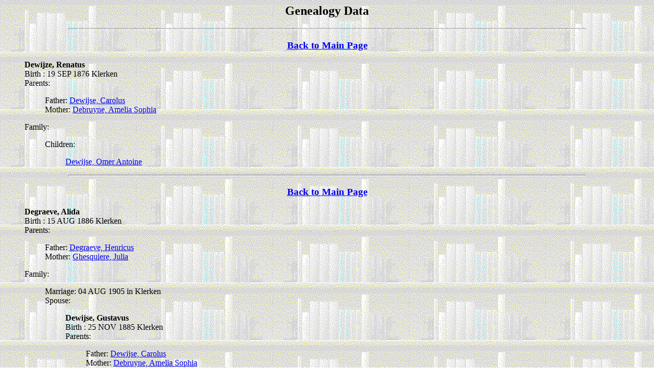

--- FILE ---
content_type: text/html
request_url: https://ignacedebruyne.eu/debruyne/dat328.html
body_size: 4037
content:
<html><head>
<title>Genealogy Data</title>
</head><body background="../images/library2.gif">
<center><h2>Genealogy Data</h2></center>
<hr size="4" width="80%">
<blockquote>
<center><h3><a href="senior.html">Back to Main Page</a></h3></center>
<a name="0">
<b>Dewijze, Renatus    </b></a><br>
Birth : 19 SEP 1876 Klerken<br>
Parents:<blockquote>
Father: <a href="dat58.html#5">Dewijse, Carolus   </a><br>
Mother: <a href="dat47.html#17">Debruyne, Amelia Sophia   </a><br>
</blockquote>
Family:<blockquote>
Children:<blockquote>
<a href="dat416.html#0">Dewijse, Omer Antoine   </a><br>
</blockquote>
</blockquote>
</blockquote>
<hr size="4" width="80%">
<blockquote>
<center><h3><a href="senior.html">Back to Main Page</a></h3></center>
<a name="1">
<b>Degraeve, Alida    </b></a><br>
Birth : 15 AUG 1886 Klerken<br>
Parents:<blockquote>
Father: <a href="dat238.html#4">Degraeve, Henricus   </a><br>
Mother: <a href="dat238.html#4">Ghesquiere, Julia   </a><br>
</blockquote>
Family:<blockquote>
Marriage:
 04 AUG 1905
in  Klerken
<br>
Spouse:<blockquote>
<b>Dewijse, Gustavus   </b><br>
Birth : 25 NOV 1885 Klerken<br>
Parents:<blockquote>
Father: <a href="dat58.html#5">Dewijse, Carolus   </a><br>
Mother: <a href="dat47.html#17">Debruyne, Amelia Sophia   </a><br>
</blockquote>
</blockquote>
Children:<blockquote>
<b>Dewijse, Maria   </b><br>
Birth : 09 MAY 1906 Klerken<br>
Death : 03 DEC 1907 Klerken<br>
<a href="dat417.html#11">Dewijse, Marcellus Josephus   </a><br>
<a href="dat417.html#19">Dewijse, Rene Achiel   </a><br>
</blockquote>
</blockquote>
</blockquote>
<hr size="4" width="80%">
<blockquote>
<center><h3><a href="senior.html">Back to Main Page</a></h3></center>
<a name="2">
<b>Gouwy, Aloysius    </b></a><br>
Birth : 15 AUG 1863 Zuidschote<br>
Family:<blockquote>
Marriage:
 08 NOV 1890
in  Klerken
<br>
Spouse:<blockquote>
<b>Mortier, Herminia Eugenia   </b><br>
Birth : 20 FEB 1871 Klerken<br>
Parents:<blockquote>
Father: <a href="dat213.html#16">Mortier, Amandus Augustus   </a><br>
Mother: <a href="dat213.html#16">Dumoulin, Blondina   </a><br>
</blockquote>
</blockquote>
Children:<blockquote>
<b>Gouwy, Cyrille Camille   </b><br>
Birth : 26 APR 1891 Boezinge<br>
<b>Gouwy, Zoe Marie   </b><br>
Birth : 19 MAR 1893 Brielen<br>
<b>Gouwy, Achille Emile   </b><br>
Birth : 04 JAN 1896 Brielen<br>
<b>Gouwy, Ernest Joseph   </b><br>
Birth : 08 JUL 1898 Brielen<br>
<b>Gouwy, Celestinus Antonius   </b><br>
Birth : 08 JUL 1898 Brielen<br>
<b>Gouwy, Augusta Ludovica   </b><br>
Birth : 29 AUG 1900 Brielen<br>
</blockquote>
</blockquote>
</blockquote>
<hr size="4" width="80%">
<blockquote>
<center><h3><a href="senior.html">Back to Main Page</a></h3></center>
<a name="3">
<b>Barbery, Pieter Francis    </b></a><br>
Birth : 08 SEP 1836 Merkem<br>
Parents:<blockquote>
Father: <a href="dat265.html#15">Barbary, Philippus Jacobus   </a><br>
Mother: <a href="dat265.html#15">Masschelein, Catharine Therese   </a><br>
</blockquote>
Family:<blockquote>
Marriage:
 11 JUL 1862
in  Klerken
<br>
Spouse:<blockquote>
<b>Dewilde, Emiliana   </b><br>
Birth : 02 DEC 1841 Klerken<br>
Death : 29 JAN 1909 Merkem<br>
Parents:<blockquote>
Father: <a href="dat145.html#14">De Wilde, David Alexander   </a><br>
Mother: <a href="dat145.html#14">Barbary, Amelia Sophia   </a><br>
</blockquote>
</blockquote>
Children:<blockquote>
<b>Barbery, Rosalia   </b><br>
Birth : 17 MAR 1862 Klerken<br>
<a href="dat86.html#0">Barbery, Lucie   </a><br>
</blockquote>
</blockquote>
</blockquote>
<hr size="4" width="80%">
<blockquote>
<center><h3><a href="senior.html">Back to Main Page</a></h3></center>
<a name="4">
<b>Debacker, Pieter    </b></a><br>
Birth : Staden<br>
Death : 21 DEC 1835 Staden<br>
Family:<blockquote>
Spouse:<blockquote>
<b>Bouttelier, Regina Cecilia   </b><br>
Death : 23 MAY 1828 Staden<br>
</blockquote>
Children:<blockquote>
<a href="dat284.html#10">Debacker, Cornelius   </a><br>
</blockquote>
</blockquote>
</blockquote>
<hr size="4" width="80%">
<blockquote>
<center><h3><a href="senior.html">Back to Main Page</a></h3></center>
<a name="5">
<b>Pieters, Josephus    </b></a><br>
Birth : 09 JUN 1867 Klerken<br>
Parents:<blockquote>
Father: <a href="dat218.html#10">Pieters, Carolus Ludovicus   </a><br>
Mother: <a href="dat218.html#10">Vercamer, Catharina Francisca   </a><br>
</blockquote>
Family:<blockquote>
Marriage:
 02 NOV 1888
in  Klerken
<br>
Spouse:<blockquote>
<b>De Wilde, Eugenia   </b><br>
Birth : 06 SEP 1866 Klerken<br>
Death : 01 JAN 1951 Houthulst<br>
Parents:<blockquote>
Father: <a href="dat283.html#8">Dewilde, Petrus Leopoldus   </a><br>
Mother: <a href="dat283.html#8">Bogaert, Rosalia   </a><br>
</blockquote>
</blockquote>
Children:<blockquote>
<a href="dat356.html#10">Pieters, Emma   </a><br>
<a href="dat80.html#0">Pieters, Renatus   </a><br>
<a href="dat411.html#12">Pieters, Carolus   </a><br>
<a href="dat385.html#14">Pieters, Zulma   </a><br>
<b>Pieters, Elisabeth   </b><br>
Birth : 08 JUN 1897 Klerken<br>
<a href="dat411.html#13">Pieters, Pharaildis   </a><br>
<b>Pieters, Franciscus   </b><br>
Birth : 06 SEP 1901 Klerken<br>
<b>Pieters, Maria   </b><br>
Birth : 27 JAN 1904 Klerken<br>
<b>Pieters, Julia   </b><br>
Birth : 04 OCT 1906 Klerken<br>
</blockquote>
</blockquote>
</blockquote>
<hr size="4" width="80%">
<blockquote>
<center><h3><a href="senior.html">Back to Main Page</a></h3></center>
<a name="6">
<b>Van Brabant, Petrus Joannes    </b></a><br>
Birth : 16 APR 1868 Zarren<br>
Parents:<blockquote>
Father: <a href="dat222.html#10">Vanbrabant, Josephus Hieronymus   </a><br>
Mother: <a href="dat222.html#10">De Bruyne, Rosalia   </a><br>
</blockquote>
Family:<blockquote>
Marriage:
 31 JAN 1894
in  Klerken
<br>
Spouse:<blockquote>
<b>Dewilde, Eulodia   </b><br>
Birth : 14 MAR 1872 Klerken<br>
Death : 13 MAR 1948 Houthulst<br>
Parents:<blockquote>
Father: <a href="dat283.html#8">Dewilde, Petrus Leopoldus   </a><br>
Mother: <a href="dat283.html#8">Bogaert, Rosalia   </a><br>
</blockquote>
</blockquote>
Children:<blockquote>
<a href="dat394.html#7">Van Brabant, Rene   </a><br>
<b>Van Brabant, Henricus   </b><br>
Birth : 24 JUN 1896 Klerken<br>
Death : BEF 1897 Klerken<br>
<b>Van Brabant, Henricus   </b><br>
Birth : 11 DEC 1897 Klerken<br>
<b>Van Brabant, Georges   </b><br>
Birth : 28 MAY 1900 Klerken<br>
Death : BEF 1905 Klerken<br>
<b>Van Brabant, Zulma   </b><br>
Birth : 22 MAY 1903 Klerken<br>
<b>Van Brabant, Augusta Maria   </b><br>
Birth : 25 JUN 1904 Klerken<br>
<b>Van Brabant, Georges   </b><br>
Birth : 20 OCT 1905 Klerken<br>
<a href="dat446.html#24">Van Brabant, Bertha   </a><br>
</blockquote>
</blockquote>
</blockquote>
<hr size="4" width="80%">
<blockquote>
<center><h3><a href="senior.html">Back to Main Page</a></h3></center>
<a name="7">
<b>Schoolaert, Hector    </b></a><br>
Birth : 19 DEC 1879 Klerken<br>
Death : 07 SEP 1954 Tournai<br>
Parents:<blockquote>
Father: <a href="dat246.html#11">Schoolaert, Henricus   </a><br>
Mother: <a href="dat246.html#11">Dehoorne, Octavia   </a><br>
</blockquote>
Family:<blockquote>
Marriage:
 24 MAY 1899
in  Klerken
<br>
Spouse:<blockquote>
<b>De Wilde, Maria Ludovica   </b><br>
Birth : 27 FEB 1881 Klerken<br>
Death : 1940 Houthulst<br>
Parents:<blockquote>
Father: <a href="dat283.html#8">Dewilde, Petrus Leopoldus   </a><br>
Mother: <a href="dat283.html#8">Bogaert, Rosalia   </a><br>
</blockquote>
</blockquote>
Children:<blockquote>
<a href="dat411.html#19">Schoolaert, Julia Maria   </a><br>
<a href="dat411.html#20">Schoolaert, Aloysius   </a><br>
<a href="dat385.html#3">Schoolaert, Augusta Maria   </a><br>
<a href="dat476.html#5">Schoolaert, Isidore   </a><br>
<b>Schoolaert, Prosper Josephus   </b><br>
Birth : 30 JUL 1906 Klerken<br>
Death : 18 MAR 1933 Beernem<br>
<b>Schoolaert, Bertha Maria   </b><br>
Birth : 19 AUG 1907 Klerken<br>
Death : 21 MAR 1908 Klerken<br>
<a href="dat476.html#7">Schoolaert, Zulma   </a><br>
<b>Schoolaert, Henri   </b><br>
Birth : 26 OCT 1909 Klerken<br>
Death : 01 SEP 1910 Klerken<br>
<b>Schoolaert, Rubecca Angella   </b><br>
Birth : 29 DEC 1910 Klerken<br>
<b>Schoolaert, Adriana Maria   dict Andrea</b><br>
Birth : 13 OCT 1912 Klerken<br>
Death : 31 MAR 1996 Haubourdin, 59, Nord, France<br>
<a href="dat106.html#6">Schoolaert, Henri Robert   </a><br>
<a href="dat476.html#6">Schoolaert, Arthur   </a><br>
</blockquote>
</blockquote>
</blockquote>
<hr size="4" width="80%">
<blockquote>
<center><h3><a href="senior.html">Back to Main Page</a></h3></center>
<a name="8">
<b>Derinck, Camillus    </b></a><br>
Birth : 18 AUG 1878 Zarren<br>
Parents:<blockquote>
Father: <a href="dat93.html#20">Derynck, Carolus Josephus   </a><br>
Mother: <a href="dat54.html#7">Dekemel, Maria Ludovica   </a><br>
</blockquote>
Family:<blockquote>
Marriage:
 29 MAY 1903
in  Klerken
<br>
Spouse:<blockquote>
<b>Dewilde, Zulma   </b><br>
Birth : 15 MAR 1884 Klerken<br>
Parents:<blockquote>
Father: <a href="dat283.html#8">Dewilde, Petrus Leopoldus   </a><br>
Mother: <a href="dat283.html#8">Bogaert, Rosalia   </a><br>
</blockquote>
</blockquote>
Children:<blockquote>
<b>Derinck, Mary Ludovica   </b><br>
Birth : 28 JAN 1904 Klerken<br>
<b>Derinck, Georges Maria   </b><br>
Birth : 27 FEB 1906 Klerken<br>
Death : SEP 1906 Klerken<br>
<b>Derinck, Godeliva   </b><br>
Birth : 06 JUL 1907 Klerken<br>
<b>Derinck, Gabriella Maria   </b><br>
Birth : 29 AUG 1908 Klerken<br>
<b>De Rinck, Magdalena   </b><br>
Birth : 02 DEC 1909 Klerken<br>
<b>Derinck, Andreas Leopold   </b><br>
Birth : 11 JAN 1911 Klerken<br>
Death : 1979 Aoste, 38, Isere, France<br>
<b>Derinck, Paul   </b><br>
Birth : BET 1914 AND 1918 France<br>
</blockquote>
</blockquote>
</blockquote>
<hr size="4" width="80%">
<blockquote>
<center><h3><a href="senior.html">Back to Main Page</a></h3></center>
<a name="9">
<b>Denblyden, Stefania Maria    </b></a><br>
Birth : 19 AUG 1889 Handzame<br>
Death : 25 APR 1929 Paris, France<br>
Parents:<blockquote>
Father: <a href="dat454.html#14">Denblyden, Celestinus   </a><br>
Mother: <a href="dat454.html#14">Boone, Celina   </a><br>
</blockquote>
Family:<blockquote>
Marriage:
 21 DEC 1910
in  Klerken
<br>
Spouse:<blockquote>
<b>Dewilde, Emilius   </b><br>
Birth : 21 MAY 1886 Klerken<br>
Parents:<blockquote>
Father: <a href="dat283.html#8">Dewilde, Petrus Leopoldus   </a><br>
Mother: <a href="dat283.html#8">Bogaert, Rosalia   </a><br>
</blockquote>
</blockquote>
Children:<blockquote>
<b>De Wilde, Celina Maria   </b><br>
Birth : 20 NOV 1911 Klerken<br>
</blockquote>
</blockquote>
</blockquote>
<hr size="4" width="80%">
<blockquote>
<center><h3><a href="senior.html">Back to Main Page</a></h3></center>
<a name="10">
<b>Vanstaen, Maria Joanna    </b></a><br>
Family:<blockquote>
Spouse:<blockquote>
<b>Depoorter, Franciscus Ludovicus   </b><br>
</blockquote>
Children:<blockquote>
<a href="dat327.html#16">Depoorter, Petrus   </a><br>
</blockquote>
</blockquote>
</blockquote>
<hr size="4" width="80%">
<blockquote>
<center><h3><a href="senior.html">Back to Main Page</a></h3></center>
<a name="11">
<b>Clauw, Octavia    </b></a><br>
Birth : 09 FEB 1868 Merkem<br>
Parents:<blockquote>
Father: <a href="dat315.html#8">Clauw, Pieter Franciscus   </a><br>
Mother: <a href="dat315.html#8">Becarren, Virginie Sofie   </a><br>
</blockquote>
Family:<blockquote>
Marriage:
 04 OCT 1893
in  Woumen
<br>
Spouse:<blockquote>
<b>Depoorter, Aloysius   </b><br>
Birth : 21 AUG 1871 Klerken<br>
Parents:<blockquote>
Father: <a href="dat327.html#16">Depoorter, Petrus   </a><br>
Mother: <a href="dat327.html#16">De Wilde, Maria Ludovica   </a><br>
</blockquote>
</blockquote>
Children:<blockquote>
<a href="dat236.html#17">Depoorter, Richardus Camillus   </a><br>
<b>Depoorter, Pharaildis   </b><br>
Birth : 08 APR 1896 Klerken<br>
<b>Depoorter, Mauritius   </b><br>
Birth : 16 NOV 1897 Klerken<br>
<a href="dat388.html#2">Depoorter, Idalia Maria   </a><br>
<b>Depoorter, Elisa   </b><br>
Birth : 26 JAN 1900 Klerken<br>
<a href="dat84.html#21">Depoorter, Julia Maria   </a><br>
<b>Depoorter, Marcellus   </b><br>
Birth : 21 OCT 1902 Klerken<br>
<b>Depoorter, Julius   </b><br>
Birth : 29 OCT 1903 Klerken<br>
Death : BEF 1905 Klerken<br>
<b>Depoorter, Julius   </b><br>
Birth : 26 APR 1905 Klerken<br>
<b>Depoorter, Zulma Maria   </b><br>
Birth : 15 APR 1906 Klerken<br>
<b>Depoorter, Camillus Cyrillus   </b><br>
Birth : 21 NOV 1907 Klerken<br>
<b>Depoorter, Maria   </b><br>
Birth : 06 AUG 1909 Klerken<br>
<b>Depoorter, Leon Joseph   </b><br>
Birth : 19 JUL 1910 Klerken<br>
</blockquote>
</blockquote>
</blockquote>
<hr size="4" width="80%">
<blockquote>
<center><h3><a href="senior.html">Back to Main Page</a></h3></center>
<a name="12">
<b>Raes, Maria Ludovica    </b></a><br>
Birth : 09 NOV 1837 Woumen<br>
Parents:<blockquote>
Father: <a href="dat328.html#13">Raes, Carolus Ludovicus   </a><br>
</blockquote>
Family:<blockquote>
Marriage:
 22 APR 1885
in  Woumen
<br>
Spouse:<blockquote>
<b>De Wilde, Bruno Franciscus   </b><br>
Birth : 15 MAY 1853 Klerken<br>
Death : 05 MAR 1899 Klerken<br>
Parents:<blockquote>
Father: <a href="dat201.html#20">De Wilde, David Alexander   </a><br>
Mother: <a href="dat201.html#20">Bourgeois, Juliana Francisca   </a><br>
</blockquote>
</blockquote>
</blockquote>
</blockquote>
<hr size="4" width="80%">
<blockquote>
<center><h3><a href="senior.html">Back to Main Page</a></h3></center>
<a name="13">
<b>Raes, Carolus Ludovicus    </b></a><br>
Birth : 1798 <br>
Death : 05 DEC 1882 Woumen<br>
Parents:<blockquote>
Father: <a href="dat73.html#14">Raes, Petrus Josephus   </a><br>
Mother: <a href="dat73.html#14">Verhamme, Anna Theresia   </a><br>
</blockquote>
Family:<blockquote>
Children:<blockquote>
<a href="dat328.html#12">Raes, Maria Ludovica   </a><br>
</blockquote>
</blockquote>
</blockquote>
<hr size="4" width="80%">
<blockquote>
<center><h3><a href="senior.html">Back to Main Page</a></h3></center>
<a name="14">
<b>Lauwers, Leonia Sylvia    </b></a><br>
Birth : 23 FEB 1864 Woumen<br>
Death : 07 JUN 1940 Klerken<br>
Parents:<blockquote>
Father: <a href="dat73.html#15">Lauwers, Livin Francis   </a><br>
Mother: <a href="dat73.html#15">Deleu, Maria Therese   </a><br>
</blockquote>
Family:<blockquote>
Marriage:
 04 JUN 1884
in  Klerken
<br>
Spouse:<blockquote>
<b>De Wilde, Aloysius   </b><br>
Birth : 08 FEB 1860 Klerken<br>
Death : 21 NOV 1945 Klerken<br>
Parents:<blockquote>
Father: <a href="dat201.html#20">De Wilde, David Alexander   </a><br>
Mother: <a href="dat201.html#20">Bourgeois, Juliana Francisca   </a><br>
</blockquote>
</blockquote>
Children:<blockquote>
<a href="dat328.html#15">Dewilde, Romanus   </a><br>
<a href="dat73.html#16">De Wilde, Georgius   </a><br>
<b>Dewilde, Carolus Ludovicus   </b><br>
Birth : 27 AUG 1889 Klerken<br>
<a href="dat83.html#6">Dewilde, Achilleus Camillus   </a><br>
<b>Dewilde, Elodia   </b><br>
Birth : 20 AUG 1895 Klerken<br>
<a href="dat83.html#7">Dewilde, Maria Ludovica   </a><br>
<b>Dewilde, Zulma   </b><br>
Birth : 08 NOV 1901 Klerken<br>
Death : 09 FEB 1992 Merkem<br>
<a href="dat466.html#6">De Wilde, Adronia Maria Octavie   </a><br>
</blockquote>
</blockquote>
</blockquote>
<hr size="4" width="80%">
<blockquote>
<center><h3><a href="senior.html">Back to Main Page</a></h3></center>
<a name="15">
<b>Victoor, Alida Maria    </b></a><br>
Birth : 25 FEB 1879 Klerken<br>
Death : 13 JUN 1941 Klerken<br>
Parents:<blockquote>
Father: <a href="dat75.html#21">Victoor, Carolus Ludovicus   </a><br>
Mother: <a href="dat75.html#21">Deleu, Emiliana   </a><br>
</blockquote>
Family:<blockquote>
Marriage:
 28 SEP 1906
in  Klerken
<br>
Spouse:<blockquote>
<b>Dewilde, Romanus   </b><br>
Birth : 11 OCT 1885 Klerken<br>
Death : 24 AUG 1958 Jonkershove<br>
Parents:<blockquote>
Father: <a href="dat328.html#14">De Wilde, Aloysius   </a><br>
Mother: <a href="dat328.html#14">Lauwers, Leonia Sylvia   </a><br>
</blockquote>
</blockquote>
Children:<blockquote>
<a href="dat493.html#24">Dewilde, Michel Josephus   </a><br>
<b>Dewilde, Oscar Josephus   </b><br>
Birth : 05 MAR 1909 Klerken<br>
<a href="dat494.html#0">Dewilde, Elvira Maria   </a><br>
<a href="dat494.html#2">Dewilde, Jenny   </a><br>
<a href="dat494.html#1">Dewilde, Rachel   </a><br>
</blockquote>
</blockquote>
</blockquote>
<hr size="4" width="80%">
<blockquote>
<center><h3><a href="senior.html">Back to Main Page</a></h3></center>
<a name="16">
<b>Beauprez, Julia    </b></a><br>
Birth : 25 NOV 1857 Klerken<br>
Parents:<blockquote>
Father: <a href="dat209.html#21">Beauprez, Carolus Ludovicus Franciscus   </a><br>
Mother: <a href="dat209.html#21">Despeghel, Marie Therese   </a><br>
</blockquote>
Family:<blockquote>
Marriage:
 06 OCT 1882
in  Klerken
<br>
Spouse:<blockquote>
<b>Casteleyn, Henricus   </b><br>
Birth : 21 NOV 1859 Klerken<br>
Parents:<blockquote>
Father: <a href="dat33.html#21">Casteleyn, Engelbertus   </a><br>
Mother: <a href="dat33.html#22">De Wilde, Rosalia   </a><br>
</blockquote>
</blockquote>
Children:<blockquote>
<b>Casteleyn, Renatus   </b><br>
Birth : 30 JUN 1883 Klerken<br>
<b>Casteleyn, Aloysius   </b><br>
Birth : 12 APR 1886 Klerken<br>
<a href="dat328.html#17">Casteleyn, Adolphe   </a><br>
</blockquote>
</blockquote>
</blockquote>
<hr size="4" width="80%">
<blockquote>
<center><h3><a href="senior.html">Back to Main Page</a></h3></center>
<a name="17">
<b>Dewulf, Gabrielle    </b></a><br>
Family:<blockquote>
Spouse:<blockquote>
<b>Casteleyn, Adolphe   </b><br>
Birth : 07 FEB 1888 Klerken<br>
Death : 1957 <br>
Parents:<blockquote>
Father: <a href="dat328.html#16">Casteleyn, Henricus   </a><br>
Mother: <a href="dat328.html#16">Beauprez, Julia   </a><br>
</blockquote>
</blockquote>
Children:<blockquote>
<a href="dat495.html#3">Casteleyn, Godelieve Maria   </a><br>
<a href="dat495.html#2">Casteleyn, Malvina   </a><br>
</blockquote>
</blockquote>
</blockquote>
<hr size="4" width="80%">
<blockquote>
<center><h3><a href="senior.html">Back to Main Page</a></h3></center>
<a name="18">
<b>Lokere, Edouardus    </b></a><br>
Birth : 18 APR 1859 Staden<br>
Family:<blockquote>
Marriage:
 20 APR 1888
in  Klerken
<br>
Spouse:<blockquote>
<b>Beauprez, Emiliana   </b><br>
Birth : 19 JAN 1862 Klerken<br>
Parents:<blockquote>
Father: <a href="dat209.html#21">Beauprez, Carolus Ludovicus Franciscus   </a><br>
Mother: <a href="dat209.html#21">Despeghel, Marie Therese   </a><br>
</blockquote>
</blockquote>
</blockquote>
</blockquote>
<hr size="4" width="80%">
<blockquote>
<center><h3><a href="senior.html">Back to Main Page</a></h3></center>
<a name="19">
<b>Buyse, Henricus    </b></a><br>
Birth : 25 DEC 1869 Zarren<br>
Parents:<blockquote>
Father: <a href="dat28.html#8">Buyze, Livinus Augustin   </a><br>
Mother: <a href="dat28.html#8">De Graeve, Melania   </a><br>
</blockquote>
Family:<blockquote>
Marriage:
 28 OCT 1896
in  Zarren
<br>
Spouse:<blockquote>
<b>Beauprez, Sidonia   </b><br>
Birth : 05 JAN 1876 Klerken<br>
Death : 09 SEP 1943 Houthulst<br>
Parents:<blockquote>
Father: <a href="dat209.html#21">Beauprez, Carolus Ludovicus Franciscus   </a><br>
Mother: <a href="dat209.html#21">Despeghel, Marie Therese   </a><br>
</blockquote>
</blockquote>
Children:<blockquote>
<b>Buysse, Henrica   </b><br>
Birth : 07 JUL 1897 Klerken<br>
<b>Buyse, Julia   </b><br>
Birth : 26 OCT 1899 Klerken<br>
<b>Buyse, Alice   </b><br>
Birth : 09 JUL 1901 Klerken<br>
<a href="dat483.html#20">Buyse, Ivone Marie   </a><br>
</blockquote>
</blockquote>
</blockquote>
<hr size="4" width="80%">
<blockquote>
<center><h3><a href="senior.html">Back to Main Page</a></h3></center>
<a name="20">
<b>De Wilde, Virginea Sophia    </b></a><br>
Birth : 25 MAY 1831 Klerken<br>
Parents:<blockquote>
Father: <a href="dat157.html#3">Dewilde, Alexander   </a><br>
Mother: <a href="dat157.html#3">Breemes, Maria Theresia   </a><br>
</blockquote>
Family:<blockquote>
Children:<blockquote>
<a href="dat329.html#22">De Wilde, Juliana   </a><br>
<a href="dat329.html#23">Dewilde, Eugenia   </a><br>
</blockquote>
</blockquote>
</blockquote>
<hr size="4" width="80%">
<blockquote>
<center><h3><a href="senior.html">Back to Main Page</a></h3></center>
<a name="21">
<b>Jaecques, Theophile    </b></a><br>
Birth : 25 SEP 1869 Staden<br>
Parents:<blockquote>
Father: <a href="dat292.html#5">Jaecques, Engelbertus   </a><br>
Mother: <a href="dat292.html#5">Minne, Barbara   </a><br>
</blockquote>
Family:<blockquote>
Marriage:
 06 AUG 1897
in  Klerken
<br>
Spouse:<blockquote>
<b>Dewilde, Maria Ludovica   </b><br>
Birth : 29 OCT 1871 Klerken<br>
Parents:<blockquote>
Father: <a href="dat204.html#19">De Wilde, Joannes Baptista   </a><br>
Mother: <a href="dat204.html#19">Sap, Maria Theresia   </a><br>
</blockquote>
</blockquote>
</blockquote>
</blockquote>
<hr size="4" width="80%">
<blockquote>
<center><h3><a href="senior.html">Back to Main Page</a></h3></center>
<a name="22">
<b>Pysson, Modestus    </b></a><br>
Birth : 17 SEP 1849 Woumen<br>
Parents:<blockquote>
Father: <a href="dat63.html#11">Pysson, Georgius Barnabas   </a><br>
Mother: <a href="dat63.html#11">De Gry, Anna Theresia   </a><br>
</blockquote>
Family:<blockquote>
Marriage:
 16 APR 1875
in  Klerken
<br>
Spouse:<blockquote>
<b>Dewilde, Maria Theresia   </b><br>
Birth : 19 OCT 1850 Klerken<br>
Death : 03 MAR 1898 Klerken<br>
Parents:<blockquote>
Father: <a href="dat22.html#18">De Wilde, Pierre Jacques   </a><br>
Mother: <a href="dat22.html#18">Debruyne, Angela Clara   </a><br>
</blockquote>
</blockquote>
Children:<blockquote>
<b>Pysson, Richardus   </b><br>
Birth : 29 MAR 1876 Klerken<br>
Death : BEF 1877 Klerken<br>
<b>Pysson, Richardus   </b><br>
Birth : 04 APR 1877 Klerken<br>
<b>Pysson, Elisa Maria   </b><br>
Birth : 18 AUG 1878 Klerken<br>
<b>Pysson, Zulma Maria   </b><br>
Birth : 11 JUN 1880 Klerken<br>
<a href="dat229.html#20">Pysson, Urbanie   </a><br>
<a href="dat364.html#3">Pysson, Renatus Arthur   </a><br>
<b>Pysson, Andreas Julianus   </b><br>
Birth : 11 JUL 1888 Klerken<br>
</blockquote>
</blockquote>
</blockquote>
<hr size="4" width="80%">
<blockquote>
<center><h3><a href="senior.html">Back to Main Page</a></h3></center>
<a name="23">
<b>Serryn, Constancia Florentina    </b></a><br>
Birth : 1771 Bikschote<br>
Death : 25 APR 1834 Merkem<br>
Parents:<blockquote>
Father: <a href="dat384.html#5">Serryn, Petrus Jacobus   </a><br>
Mother: <a href="dat384.html#5">Weyne, Dorothea Constantia   </a><br>
</blockquote>
Family:<blockquote>
Marriage:
 Bikschote
<br>
Spouse:<blockquote>
<b>Dieusaert, Joannes Innocentius   </b><br>
Birth : 1759 Bikschote<br>
Death : 06 APR 1826 Merkem<br>
Parents:<blockquote>
Father: <a href="dat384.html#4">Dieusaert, Joannes Jacobus   </a><br>
Mother: <a href="dat384.html#4">Burghgrave, Joanna Rosalia   </a><br>
</blockquote>
</blockquote>
Children:<blockquote>
<b>Dieusaert, Carolus   </b><br>
Birth : 1795 Bikschote<br>
<b>Dieusaert, Engelbertus Albertus   </b><br>
Birth : 1797 Merkem<br>
<a href="dat84.html#19">Dieusaert, Barbara Catharina   </a><br>
<a href="dat153.html#2">Dieusaert, Anne Theresia   </a><br>
<b>Dieusaert, Catharina   </b><br>
Birth : 1805 Merkem<br>
<b>Dieusaert, Amelia   </b><br>
Birth : 1808 Merkem<br>
</blockquote>
</blockquote>
</blockquote>
<hr size="4" width="80%">
<blockquote>
<center><h3><a href="senior.html">Back to Main Page</a></h3></center>
<a name="24">
<b>De Gry, David Alexander    </b></a><br>
Birth : 1822 Esen<br>
Parents:<blockquote>
Father: <a href="dat244.html#12">De Gry, Ludovicus Carolus   </a><br>
Mother: <a href="dat244.html#12">Hosten, Pelagia Sophia   </a><br>
</blockquote>
Family:<blockquote>
Marriage:
 29 SEP 1855
in  Woumen
<br>
Spouse:<blockquote>
<b>Dewilde, Emelia Maria   </b><br>
Birth : 1826 Merkem<br>
Death : 08 DEC 1859 Woumen<br>
Parents:<blockquote>
Father: <a href="dat153.html#2">Dewilde, Emanuel Josephus   </a><br>
Mother: <a href="dat153.html#2">Dieusaert, Anne Theresia   </a><br>
</blockquote>
</blockquote>
</blockquote>
</blockquote>
<hr size="4" width="80%">
<center><p>
This page, and all genealogical data contained on it are
&copy; 2025 Ignace Debruyne
(<a href="mailto:ignace.debruyne@gmail.com">ignace.debruyne@gmail.com</a>).</p>
<p><i>This page was produced by GED2WWW version 0.31 
compiled on Sep 27 1999 at 13:23:34.
GED2WWW &copy; 1996-1999 Leslie Howard.
GED2WWW is free software, distributed under the terms
of the GNU General Public License.
For more information about GED2WWW or the GNU General
Public License visit the GED2WWW webpage at
<a href="http://www.lesandchris.com/ged2www">
http://www.lesandchris.com/ged2www</a>
</i>.</p></center>
</body></html>
